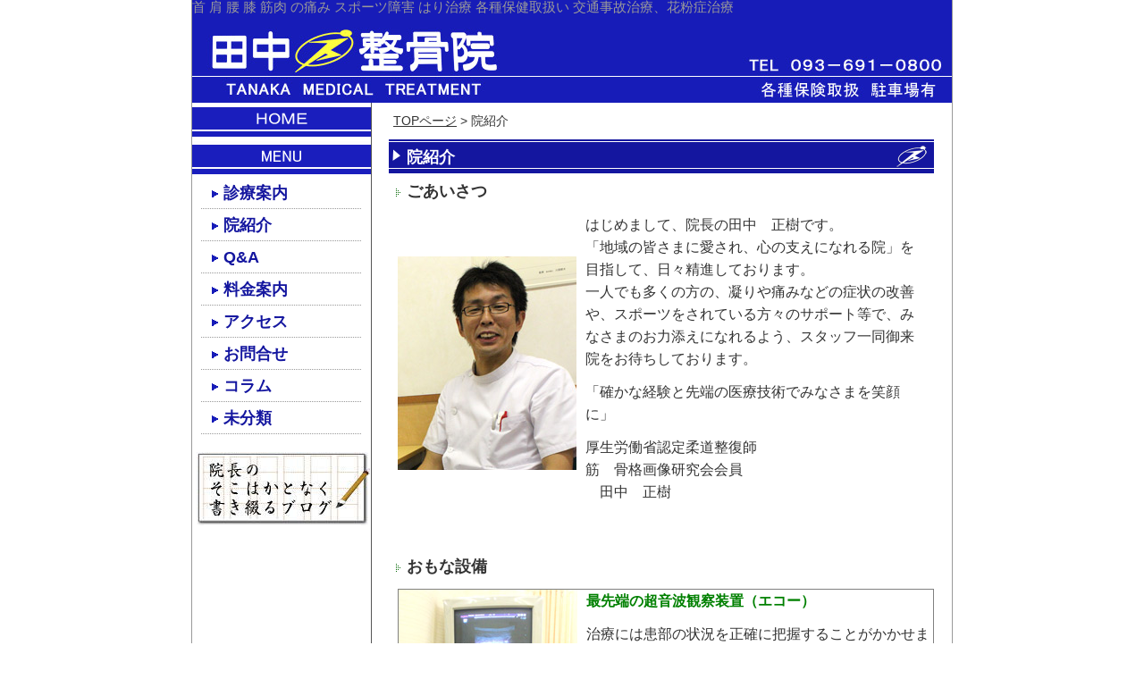

--- FILE ---
content_type: text/html; charset=UTF-8
request_url: https://tanaka-med.com/?cat=3
body_size: 18582
content:
<!DOCTYPE html PUBLIC "-//W3C//DTD XHTML 1.0 Transitional//EN" "http://www.w3.org/TR/xhtml1/DTD/xhtml1-transitional.dtd">
<html xmlns="http://www.w3.org/1999/xhtml">
<head>
<meta http-equiv="Content-Type" content="text/html; charset=UTF-8" />

<title>交通事故治療 筋肉痛　むち打ち スポーツ 花粉症 はり   院紹介-田中整骨院</title>

<meta name="keywords" content="北九州,八幡西区折尾,整骨院,交通事故治療,保険証利用,筋肉痛" />
<meta name="description" content="北九州市折尾学園大通にある保険治療可　整骨院です。花粉症のはり治療や交通事故によるむち打ち治療、スポーツ選手のサポート、肩、腰、膝、首のこりや痛みの治療、エコーにりよる筋肉の状態検査など、より高度で専門的な治療をおこなっています。"/>
<link rel="stylesheet" href="https://tanaka-med.com/wp-content/themes/kyouiku_a2_tw/style.css" type="text/css" media="screen" />
<link rel="alternate" type="application/rss+xml" title="田中整骨院 RSS Feed" href="https://tanaka-med.com/?feed=rss2" />
<link rel="pingback" href="https://tanaka-med.com/xmlrpc.php" />


<meta name='robots' content='max-image-preview:large' />
<link rel='dns-prefetch' href='//s.w.org' />
<link rel="alternate" type="application/rss+xml" title="田中整骨院 &raquo; 院紹介 カテゴリーのフィード" href="https://tanaka-med.com/?feed=rss2&#038;cat=3" />
		<script type="text/javascript">
			window._wpemojiSettings = {"baseUrl":"https:\/\/s.w.org\/images\/core\/emoji\/13.0.1\/72x72\/","ext":".png","svgUrl":"https:\/\/s.w.org\/images\/core\/emoji\/13.0.1\/svg\/","svgExt":".svg","source":{"concatemoji":"https:\/\/tanaka-med.com\/wp-includes\/js\/wp-emoji-release.min.js?ver=5.7.14"}};
			!function(e,a,t){var n,r,o,i=a.createElement("canvas"),p=i.getContext&&i.getContext("2d");function s(e,t){var a=String.fromCharCode;p.clearRect(0,0,i.width,i.height),p.fillText(a.apply(this,e),0,0);e=i.toDataURL();return p.clearRect(0,0,i.width,i.height),p.fillText(a.apply(this,t),0,0),e===i.toDataURL()}function c(e){var t=a.createElement("script");t.src=e,t.defer=t.type="text/javascript",a.getElementsByTagName("head")[0].appendChild(t)}for(o=Array("flag","emoji"),t.supports={everything:!0,everythingExceptFlag:!0},r=0;r<o.length;r++)t.supports[o[r]]=function(e){if(!p||!p.fillText)return!1;switch(p.textBaseline="top",p.font="600 32px Arial",e){case"flag":return s([127987,65039,8205,9895,65039],[127987,65039,8203,9895,65039])?!1:!s([55356,56826,55356,56819],[55356,56826,8203,55356,56819])&&!s([55356,57332,56128,56423,56128,56418,56128,56421,56128,56430,56128,56423,56128,56447],[55356,57332,8203,56128,56423,8203,56128,56418,8203,56128,56421,8203,56128,56430,8203,56128,56423,8203,56128,56447]);case"emoji":return!s([55357,56424,8205,55356,57212],[55357,56424,8203,55356,57212])}return!1}(o[r]),t.supports.everything=t.supports.everything&&t.supports[o[r]],"flag"!==o[r]&&(t.supports.everythingExceptFlag=t.supports.everythingExceptFlag&&t.supports[o[r]]);t.supports.everythingExceptFlag=t.supports.everythingExceptFlag&&!t.supports.flag,t.DOMReady=!1,t.readyCallback=function(){t.DOMReady=!0},t.supports.everything||(n=function(){t.readyCallback()},a.addEventListener?(a.addEventListener("DOMContentLoaded",n,!1),e.addEventListener("load",n,!1)):(e.attachEvent("onload",n),a.attachEvent("onreadystatechange",function(){"complete"===a.readyState&&t.readyCallback()})),(n=t.source||{}).concatemoji?c(n.concatemoji):n.wpemoji&&n.twemoji&&(c(n.twemoji),c(n.wpemoji)))}(window,document,window._wpemojiSettings);
		</script>
		<style type="text/css">
img.wp-smiley,
img.emoji {
	display: inline !important;
	border: none !important;
	box-shadow: none !important;
	height: 1em !important;
	width: 1em !important;
	margin: 0 .07em !important;
	vertical-align: -0.1em !important;
	background: none !important;
	padding: 0 !important;
}
</style>
	<link rel='stylesheet' id='pt-cv-public-style-css'  href='https://tanaka-med.com/wp-content/plugins/content-views-query-and-display-post-page/public/assets/css/cv.css?ver=2.4.0.1' type='text/css' media='all' />
<link rel='stylesheet' id='wp-block-library-css'  href='https://tanaka-med.com/wp-includes/css/dist/block-library/style.min.css?ver=5.7.14' type='text/css' media='all' />
<script type='text/javascript' src='https://tanaka-med.com/wp-includes/js/jquery/jquery.min.js?ver=3.5.1' id='jquery-core-js'></script>
<script type='text/javascript' src='https://tanaka-med.com/wp-includes/js/jquery/jquery-migrate.min.js?ver=3.3.2' id='jquery-migrate-js'></script>
<link rel="https://api.w.org/" href="https://tanaka-med.com/index.php?rest_route=/" /><link rel="alternate" type="application/json" href="https://tanaka-med.com/index.php?rest_route=/wp/v2/categories/3" /><link rel="EditURI" type="application/rsd+xml" title="RSD" href="https://tanaka-med.com/xmlrpc.php?rsd" />
<link rel="wlwmanifest" type="application/wlwmanifest+xml" href="https://tanaka-med.com/wp-includes/wlwmanifest.xml" /> 
<meta name="generator" content="WordPress 5.7.14" />

 <!-- AStickyPostOrderER (Version: 0.3.1) -->

</head>
<body data-rsssl=1 class="layout-tw">
<a name="top" id="top"></a>
<div id="container">
<div id="container-inner">

<div id="header">
<!-- ヘッダーイン看板ここから -->

    	<div id="header-description">
	首 肩 腰 膝 筋肉 の痛み スポーツ障害 はり治療 各種保健取扱い 交通事故治療、花粉症治療    	</div>
    
<a href="https://tanaka-med.com/">
<img src="https://tanaka-med.com/img/toptitle01.jpg" border="0">
</a>
<!-- ヘッダーイン看板ここまで -->

<!-- ヘッダーインここから -->
<!--
<div id="header-inner">

		<div id="header-description">
	首 肩 腰 膝 筋肉 の痛み スポーツ障害 はり治療 各種保健取扱い 交通事故治療、花粉症治療    	</div>
    
	<div id="header-contents">
		<div class="left">
				<div id="header-name"><a href="https://tanaka-med.com/">田中整骨院</a></div>
			</div>
	<div class="right">
		<div class="sub-contents"> <a href="mailto:お客様のアドレス">お問合せ</a> |<a href="">サイトマップ</a></div>
		<div class="header-search">
		<div class="search-content">
   <form method="get" id="searchform" action="https://tanaka-med.com/">
      <label for="search_header" accesskey="4" class="header-name">サイト内検索</label>
      <input type="text" value="" name="s" id="search_header" class="t" />
      <input type="submit" class="submit" value="検索" />
   </form>
</div>
		</div>
	</div>
	<div class="clear"></div>
	</div>

</div>
-->
<!-- ヘッダーインここまで -->
</div>

<div id="content">
<div id="content-inner">

<div id="alpha">
<div id="alpha-inner">

	<div class="navi">
	<a href="https://tanaka-med.com/">TOPページ</a> &gt; 
	院紹介	</div>
	
	<h1 id="page-title" class="archive-title">	院紹介	</h1>
	


<rdf:RDF xmlns:rdf="http://www.w3.org/1999/02/22-rdf-syntax-ns#"
			xmlns:dc="http://purl.org/dc/elements/1.1/"
			xmlns:trackback="http://madskills.com/public/xml/rss/module/trackback/">
		<rdf:Description rdf:about="https://tanaka-med.com/?p=10"
    dc:identifier="https://tanaka-med.com/?p=10"
    dc:title="ごあいさつ"
    trackback:ping="https://tanaka-med.com/wp-trackback.php?p=10" />
</rdf:RDF>
<div id="entry-10" class="entry-asset asset hentry">

    <div class="asset-header">
    <h2 class="asset-name entry-title"><a href="https://tanaka-med.com/?p=10">ごあいさつ</a></h2>
    </div>
    <div class="asset-content entry-content">
        <div class="asset-body">
             <table border="0">
<tr>
<td><img src="https://tanaka-med.com/img/tanaka.jpg">
</td>
<td style="padding-left:10px;verticalalign:top;">はじめまして、院長の田中　正樹です。<br />
「地域の皆さまに愛され、心の支えになれる院」を目指して、日々精進しております。<br />
一人でも多くの方の、凝りや痛みなどの症状の改善や、スポーツをされている方々のサポート等で、みなさまのお力添えになれるよう、スタッフ一同御来院をお待ちしております。</p>
<p>「確かな経験と先端の医療技術でみなさまを笑顔に」</p>
<p>厚生労働省認定柔道整復師<br />
筋　骨格画像研究会会員<br />
　田中　正樹
</td>
</tr>
</table>
        </div>
		<div class="clear"></div>
    
		<div class="asset-meta">
			<!-- | --> <a class="permalink" rel="bookmark" href="https://tanaka-med.com/?p=10">
<!-- 詳細ページ --></a>
<!--
 | <a href="https://tanaka-med.com/?p=10#respond">コメントはまだありません</a>-->
					</div>
	</div>
		
</div>


<rdf:RDF xmlns:rdf="http://www.w3.org/1999/02/22-rdf-syntax-ns#"
			xmlns:dc="http://purl.org/dc/elements/1.1/"
			xmlns:trackback="http://madskills.com/public/xml/rss/module/trackback/">
		<rdf:Description rdf:about="https://tanaka-med.com/?p=73"
    dc:identifier="https://tanaka-med.com/?p=73"
    dc:title="おもな設備"
    trackback:ping="https://tanaka-med.com/wp-trackback.php?p=73" />
</rdf:RDF>
<div id="entry-73" class="entry-asset asset hentry">

    <div class="asset-header">
    <h2 class="asset-name entry-title"><a href="https://tanaka-med.com/?p=73">おもな設備</a></h2>
    </div>
    <div class="asset-content entry-content">
        <div class="asset-body">
             <table width="600" style="border: 1px solid  gray ;">
<tr>
<td valign="top" align="left"><img src="https://tanaka-med.com/img/ecoh.jpg" border="0"></td>
<td valign="top" align="left" style="padding-left : 10px;"><b><font color="#008000">最先端の超音波観察装置（エコー）</font></b></p>
<p>    治療には患部の状況を正確に把握することがかかせません。当院には、一般的な整骨院では、設置されていないエコー装置があります。エコーによる科学的な診察で、筋肉や靭帯・腱・皮下組織・関節など状態をより正確に捉えることが可能です。</p>
<table border="0">
<tr>
<td width="70" valign="top" align="left" bgcolor="#c4ffff"><b>&nbsp;「納得」</b></td>
<td valign="top" align="left" bgcolor="#c4ffff">患者さん自身の目で患部の状況を確認できます。</td>
</tr>
<tr>
<td valign="top" align="left" bgcolor="#cae4ff"><b>&nbsp;「的確」</b></td>
<td valign="top" align="left" bgcolor="#cae4ff">&nbsp;レントゲンでは写らない、靭帯・筋肉・腱・皮下組織・関節内の水（関節液）まで観察できます。</td>
</tr>
<tr>
<td valign="top" align="left" bgcolor="#ffcece"><b>&nbsp;「安心」</b></td>
<td valign="top" align="left" bgcolor="#ffcece">&nbsp;毎日検査しても身体に負担はありません。</td>
</tr>
</table>
<p>
    </td>
</tr>
</table>
<p></p>
<table width="600" style="border: 1px solid  gray ;">
<tr>
<td valign="top" align="left"><img src="https://tanaka-med.com/img/denki.jpg" border="0"></td>
<td valign="top" align="left" style="padding-left : 10px;"><b><font color="#008000">低周波治療器</font></b></p>
<p>    痛みの緩和や血行を良くしたり、筋肉を柔らげることを目的とした治療器です。<br />
    多くの臨床経験の中で培われ洗練された「１/f」リズムで、心地よいリラクゼーション効果が得られる低周波治療器です。従来のような鋭い痛みのする電気刺激ではありません。電気治療は苦手という方もこれならば大丈夫との声を多く頂いております。</p>
</td>
</tr>
</table>
<p></p>
<table width="600" style="border: 1px solid  gray ;">
<tr>
<td valign="top" align="left"><img src="https://tanaka-med.com/img/waterbed.jpg" border="0"></td>
<td valign="top" align="left" style="padding-left : 10px;"><b><font color="#008000">ウォーターベッド</font></b></p>
<p>ハイドロプレッシャーによるマッサージ治療器アクアコンフォートスフィアでは、水を噴射して作り出されるチカラをそのままに体感できるため、他ではない刺激感を得られます。アクアコンフォートスフィアが作り出す自然で力強い刺激は、生体の親和性に優れ、細胞の活性化を促し、カラダの調子や状態をバランスの取れた状態に保とうとする働きを高めます。</p>
</td>
</tr>
</table>
<p></p>
<table width="600" style="border: 1px solid  gray ;">
<tr>
<td valign="top" align="left"><img src="https://tanaka-med.com/img/asiyu.jpg" border="0"></td>
<td valign="top" align="left" style="padding-left : 10px;"><b><font color="#008000">超音波治療浴装置</font></b></p>
<p>一般的な足湯の効果に、超音波の振動エネルギーを加えた、物理療法機器です。<br />
    体を温め血行をよくすることができるので、治療の効果を高めることができます。<br />
    超音波工学、流体力学、リハビリテーション医学に基づく物理療法機器で、主に股関節系リハビリにも効果を発揮します。
    </td>
</tr>
</table>
        </div>
		<div class="clear"></div>
    
		<div class="asset-meta">
			<!-- | --> <a class="permalink" rel="bookmark" href="https://tanaka-med.com/?p=73">
<!-- 詳細ページ --></a>
<!--
-->
					</div>
	</div>
		
</div>



<div id="gotop">
<a href="#top">このページのトップへ</a>
</div>

</div>
</div>

<div id="beta">

<div id="beta-inner" style="margin-top:10px;">

<span>
<a href="https://tanaka-med.com">
<img src="https://tanaka-med.com/img/homebt01.gif" 
onmouseover="this.src='https://tanaka-med.com/img/homebt01_over.gif';" onmouseout="this.src='https://tanaka-med.com/img/homebt01.gif'"></a>
</span> 

		<div class="widget-main-menu">
	<div class="menu-content">
		<ul class="menu-list">
			<li class="cat-item cat-item-4"><a href="https://tanaka-med.com/?cat=4" title="診療時間・診療科目のご案内">診療案内</a>
</li>
	<li class="cat-item cat-item-3 current-cat"><a aria-current="page" href="https://tanaka-med.com/?cat=3" title="院長挨拶・おもな設備の紹介">院紹介</a>
</li>
	<li class="cat-item cat-item-7"><a href="https://tanaka-med.com/?cat=7" title="よくある質問と答え">Q&amp;A</a>
</li>
	<li class="cat-item cat-item-8"><a href="https://tanaka-med.com/?cat=8" title="各種保険の取扱いが可能です">料金案内</a>
</li>
	<li class="cat-item cat-item-5"><a href="https://tanaka-med.com/?cat=5" title="所在地、地図">アクセス</a>
</li>
	<li class="cat-item cat-item-6"><a href="https://tanaka-med.com/?cat=6" title="ご予約、お問合せ">お問合せ</a>
</li>
	<li class="cat-item cat-item-13"><a href="https://tanaka-med.com/?cat=13" title="院長からのメッセージ">コラム</a>
</li>
	<li class="cat-item cat-item-1"><a href="https://tanaka-med.com/?cat=1">未分類</a>
</li>
		</ul>
	</div>
	</div>

</div>
<!--院長ブログ -->
<a href="http://tanakamed.blog.fc2.com/" target="_blank"><img src="https://tanaka-med.com/img/blog.jpg" style="margin-left:5px;"></a>
<!--院長ブログend -->
</div>
</div>
	</div>
	</div>

	<div id="footer">
	<div id="footer-inner">
	<div class="footer-menu">
        <div class="footer-menu-content">       	
			<ul>
            	<li class="cat-item cat-item-4"><a href="https://tanaka-med.com/?cat=4" title="診療時間・診療科目のご案内">診療案内</a>
</li>
	<li class="cat-item cat-item-3 current-cat"><a aria-current="page" href="https://tanaka-med.com/?cat=3" title="院長挨拶・おもな設備の紹介">院紹介</a>
</li>
	<li class="cat-item cat-item-7"><a href="https://tanaka-med.com/?cat=7" title="よくある質問と答え">Q&amp;A</a>
</li>
	<li class="cat-item cat-item-8"><a href="https://tanaka-med.com/?cat=8" title="各種保険の取扱いが可能です">料金案内</a>
</li>
	<li class="cat-item cat-item-5"><a href="https://tanaka-med.com/?cat=5" title="所在地、地図">アクセス</a>
</li>
	<li class="cat-item cat-item-6"><a href="https://tanaka-med.com/?cat=6" title="ご予約、お問合せ">お問合せ</a>
</li>
	<li class="cat-item cat-item-13"><a href="https://tanaka-med.com/?cat=13" title="院長からのメッセージ">コラム</a>
</li>
	<li class="cat-item cat-item-1"><a href="https://tanaka-med.com/?cat=1">未分類</a>
</li>
			</ul>
		</div>
     </div>
            		
	<div class="copyright">
		<center><div class="copyright-content">Copyright(c) Ttanaka Medical Treatment All Rights Reserved.</div></center>
	</div>


	</div>
	</div>

</div>
</div>
<script type='text/javascript' id='pt-cv-content-views-script-js-extra'>
/* <![CDATA[ */
var PT_CV_PUBLIC = {"_prefix":"pt-cv-","page_to_show":"5","_nonce":"52067764bf","is_admin":"","is_mobile":"","ajaxurl":"https:\/\/tanaka-med.com\/wp-admin\/admin-ajax.php","lang":"","loading_image_src":"data:image\/gif;base64,R0lGODlhDwAPALMPAMrKygwMDJOTkz09PZWVla+vr3p6euTk5M7OzuXl5TMzMwAAAJmZmWZmZszMzP\/\/\/yH\/[base64]\/wyVlamTi3nSdgwFNdhEJgTJoNyoB9ISYoQmdjiZPcj7EYCAeCF1gEDo4Dz2eIAAAh+QQFCgAPACwCAAAADQANAAAEM\/DJBxiYeLKdX3IJZT1FU0iIg2RNKx3OkZVnZ98ToRD4MyiDnkAh6BkNC0MvsAj0kMpHBAAh+QQFCgAPACwGAAAACQAPAAAEMDC59KpFDll73HkAA2wVY5KgiK5b0RRoI6MuzG6EQqCDMlSGheEhUAgqgUUAFRySIgAh+QQFCgAPACwCAAIADQANAAAEM\/DJKZNLND\/[base64]"};
var PT_CV_PAGINATION = {"first":"\u00ab","prev":"\u2039","next":"\u203a","last":"\u00bb","goto_first":"Go to first page","goto_prev":"Go to previous page","goto_next":"Go to next page","goto_last":"Go to last page","current_page":"Current page is","goto_page":"Go to page"};
/* ]]> */
</script>
<script type='text/javascript' src='https://tanaka-med.com/wp-content/plugins/content-views-query-and-display-post-page/public/assets/js/cv.js?ver=2.4.0.1' id='pt-cv-content-views-script-js'></script>
<script type='text/javascript' src='https://tanaka-med.com/wp-includes/js/wp-embed.min.js?ver=5.7.14' id='wp-embed-js'></script>
</body>
</html>


--- FILE ---
content_type: text/css
request_url: https://tanaka-med.com/wp-content/themes/kyouiku_a2_tw/style.css
body_size: 23767
content:
@charset "utf-8";

/*
Theme Name: デザインA2 2列左メニュー
*/

/* Reset ------------------------------------------------------------------ */
:link,:visited {
    text-decoration: none;
}

html,body,div,
ul,ol,li,dl,dt,dd,
form,fieldset,input,textarea,
h1,h2,h3,h4,h5,h6,pre,code,p,blockquote,hr,
th,td {
    margin: 0;
    padding: 0;
}

h1,h2,h3,h4,h5,h6 {
    font-size: 105%;
    font-weight: normal;
    font-family: Arial, Meiryo, sans-serif;

}

table {
    border-spacing: 0;
}

fieldset,img,abbr,acronym {
    border: 0;
}

ol,ul {
    list-style: none;
}

caption,th {
    text-align: left;
}

q:before,q:after {
    content: '';
}

a {
    text-decoration: underline;
    outline: none;
}

hr {
    border: 0;
    height: 1px;
    background-color: #333;
    color: #333;
}

a img,:link img,:visited img {
    border: none;
}

address {
    font-style: normal;
    display: inline;
}

/* Utilities ----------------------------------------------------------------- */
#content-inner:after {
    content: " ";
    display: block;
    visibility: hidden;
    clear: both;
    height: 0.1px;
    font-size: 0.1em;
    line-height: 0;
}

#content-inner {
	display: inline-block;
}

/* no ie mac \*/
* html #content-inner { height: 1%; }
#content-inner { display: block; }

/* Content ---------------------------------------------------------------- */
a:link, a:visited {
    text-decoration: underline;
}

p, pre, blockquote, fieldset, ul, ol, dl {
    margin-bottom: .75em;
}

ol { list-style: decimal outside; }
ul { list-style: disc outside; }

/* Assets */
.asset-body,
.asset-more,
.more-link,
.asset-excerpt,
.comment-content,
.comment-footer,
.comments-open-content,
.comments-open-footer,
.trackbacks-info,
.trackback-content,
.archive-content {
    clear: both;
}

.asset,
.comments,
.trackbacks,
.archive {
    overflow: hidden;
    width: 100%;
}

.asset,
.asset-content,
.comments,
.trackbacks,
.archive {
    position: static;
    clear: both;
}

.asset,
.comments,
.comments-content,
.trackbacks,
.archive,
.search-form {
    margin-bottom: 1.5em;
}

.asset-header,
.asset-content,
.asset-body,
.comments-header,
.comment-content,
.comment-footer,
.comments-open-header,
.comments-open-content,
#comments-open-footer,
#comment-form-external-auth,
#comment-form-name,
#comment-form-email,
#comment-form-url,
#comments-open-text,
.trackbacks-header,
.trackbacks-info,
.archive-content,
.search-form-header,
.search-results-header {
    margin-bottom: .75em;
}

.asset-name {
    margin-bottom: .25em;
}

.asset-meta {
    font-size: 11px;
    margin-top: .25em;
    padding-top: 2px;
    padding-bottom: .3em;
    font-weight: normal;
    clear:both;
    border: 0;
}

.entry-tags-header,
.entry-categories-header {
    margin-bottom: 0;
    margin-right: .25em;
    display: inline;
    font-weight: bold;
}

.entry-tags-list,
.entry-categories-list {
    display: inline;
    list-style: none;
    margin-left: 0;
    padding-left: 0;
}

.entry-tags-list .entry-tag,
.entry-categories-list .entry-category {
    display: inline;
}

.alignleft {
    float: left;
    margin: 0 20px 20px 0;
}

.aligncenter {
    display: block;
    margin: 0 auto 20px;
    text-align: center;
}

.alignright {
    float: right;
    margin: 0 0 20px 20px;
}

/* Feedback */
.comments-open label {
    display: block;
}

#comment-author, #comment-email, #comment-url, #comment-text {
    width: 80%;
}

#comment-submit {
    font-weight: bold;
}

.comment,
.trackback {
    margin-bottom: .5em;
    border-bottom: 1px solid #ccc;
    padding-bottom: .5em;
}

.comment-content {
    clear: none;
    line-height: 1.5;
    margin-bottom: 1em;
}

.comment-content p {
    margin-bottom: .5em;
}

/* Widgets */
.widget {
    position: relative;
    overflow: hidden;
    width: 100%;
}

.widget-content {
    position: relative;
	margin:0;
	padding:0;
}

.widget ul {
    margin: 0;
    padding: 0;
    list-style: none;
}

.widget ul ul {
    margin-left: 15px;
}

.widget li {
    margin-top: 5px;
    margin-bottom: 5px;
}

.widget-recent-assets .widget-content .widget-list {
    overflow: auto;
    margin-right: 0;
}

.widget-search ul {
    margin-left: 0;
    list-style: none;
}

.widget-search li {
    margin: 5px 0;
}

/* Layout ----------------------------------------------------------------- */
#container-inner {
    min-height: 100%;
    margin: 0 auto;
    text-align: left;
}

#header, #content, #alpha, #beta, #footer {
    position: relative;
}

#alpha, #beta {
    display: inline;
    float: left;
}

#header-inner, #content-inner, #footer-inner,
#alpha-inner, #beta-inner {
    position: static;
}

#header-inner, #content-inner, #footer-inner {
    padding-top: 20px;
    padding-bottom: 20px;
}

#header-inner, #footer-inner,
#alpha-inner, #beta-inner {
    overflow: hidden;
	padding: 0;
}

#content-inner {
	padding-top: 10px;
}

/* ---------------------------------------------------------------------
ページ全体
--------------------------------------------------------------------- */
body {
	text-align:center;
	background:#fff;
	color:#333;
	line-height: 1.2;
	font-style: 13px;
	font-weight: normal;
	font-size:100%;
font-family: Arial, Meiryo, sans-serif;


/*	font-family:"ヒラギノ角ゴPro W3", "Hiragino Kaku Gothic Pro", Osaka, "メイリオ", Meiryo, "ＭＳ Ｐゴシック", sans-serif;*/
}

/* リンクカラー */
a {
	color: #333333;
}

a:hover {
	color: #14169F;
}

.clear {
	clear:both;
}

/* ---　ページトップ　--- */
#gotop {
	clear:both;
	width:100%;
	font-size:85% !important;
	font-size:80%;
	margin:0;
}

#gotop a {
	background: url('images/pagetop01.gif') no-repeat;
	display: block;
	height: 20px;
	width: 100px;
	text-indent: -9999px;
	float: right;
	overflow: hidden;
}

/* -----　パンくず　----- */
.navi {
	margin:5px 5px 10px;
	text-align:left;
	font-size:85% !important;
	font-size:80%;
}

/* ---------------------------------------------------------------------
container
--------------------------------------------------------------------- */
#container {
	line-height:1.6;
	font-size:100%;
	width:850px;
	margin:0 auto;
	text-align:left;
	border-left:1px solid #999;
	border-right:1px solid #999;
	background: url('images/body_bg-tw.gif') 0 repeat-y;
}

#container-inner {
	position: relative;
	width:850px;
}

/* ---------------------------------------------------------------------
レイアウト
--------------------------------------------------------------------- */
.layout-tw #alpha {
	float: right;
	width: 650px;
	left: 0;
	overflow: hidden;
}

.layout-tw #beta {
	float:left;
	left: 0;
	width: 200px;
	overflow: hidden;
}

#alpha-inner {
	margin:0;
	padding:10px 20px 0;
}

#beta-inner {
	margin:0;
	padding:0;
}

/* ---------------------------------------------------------------------
ヘッダー
--------------------------------------------------------------------- */
#header {
	width:100%;
	background:##14169F url('http://tanaka-med.com/img/toptitle01.jpg') no-repeat left bottom;
	height:100px;
}

#header-inner {
	width:100%;
	background:#fff;
}

#header-contents {
	width:100%;
	border-bottom:1px solid #039;
}

#header-contents .left {
	width:60%;
	float:left;
}

#header-contents .right {
	width:40%;
	float:right;
	text-align:right;
	padding:8px 0 5px 0;
}

#header-description {
	font-size:95% !important;
	font-size:90%;
	line-height: 15px;
	color: #999;
	width:100%;
	padding: 0;
	background:#171CB8;
	visibility: visible;
}

/* -- サイト名 -- */
#header-name {
	margin:10px;
	line-height: 1.5;
	color: #333;
	font-size:24px !important;
	font-size:24px;
	font-weight:bold;
	line-height: 1.5;
	visibility:hidden;
}

#header-name a {
	text-decoration: none;
	color:#000000;
	visibility:hidden;
}

#header-name a:hover {
	text-decoration: underline;
	color:#333333;
	visibility:hidden;
}

/* -- サイトマップ・お問合せリンク -- */
#header .sub-contents {
	padding:0 15px 5px 0;
	font-size:85% !important;
	font-size:80%;
	text-align:right;
	visibility:hidden;
}

#header .sub-contents a:link,
#header .sub-contents a:visited,
#header .sub-contents a:hover,
#header .sub-contents a:active {
	padding:0 5px 0 5px;
	text-decoration:none;
}

#header .search-content form {
	padding:0;
	margin:0;
	text-align: right;
	visibility:hidden;
}

/* -- 検索フォーム -- */
#header .header-search {
	font-size:85% !important;
	font-size:80%;
	visibility:hidden;
}

#header .search-content {
	padding:0 15px 5px 0;	visibility:hidden;
}

#header .search-content label {
	display:inline;
	visibility:hidden;
}

#header .header-search .box {
	width:120px;
	visibility:hidden;
}

#header .header-search .submit {
	background-color: #F4F4F4;
	color:#333333;
	border:1px solid #C9C9C9;
	padding:0 2px;
	height:22px;
	visibility:hidden;
}

/* ---------------------------------------------------------------------
Content
--------------------------------------------------------------------- */
#content {
	_height:1px;
}

/* ---------------------------------------------------------------------
フッター
--------------------------------------------------------------------- */
#footer {
	width:100%;
	clear:both;
	margin-top: 20px;
	background:#14169F;
	color:#ccc;
	padding-bottom:10px;
}

/* -- フッターメニュー -- */
.footer-menu {
	background:#fff;
	text-align:center;
	width:100%;
}

.footer-menu ul {
	padding:2px 10px;
}

.footer-menu li {
	display: inline;
	padding: 0 5px 0 12px;
	border-right: 1px solid #333;
}

/* -- コピーライト -- */
.copyright {
	color: #fff;
	width:100%;
	text-align: right;
}

.copyright .copyright-content {
	padding:10px 15px 0;
	font-size: 85% !important;
	font-size: 80%;
}

.designed {
	text-align:right;
	padding:0px 15px 0;
	font-size: 85% !important;
	font-size: 80%;
}

.designed a {
	color:#ccc;
}

.designed a:hover {
	color:#ccc;
	text-decoration:none;
}

/* ---------------------------------------------------------------------
投稿記事
--------------------------------------------------------------------- */
.archive-title {
	_height:1px;
	padding:6px 10px 4px 20px;
	background: #14169F url('images/heading3.gif') no-repeat left top;
	font-size:110% !important;
	font-size:105%;
	font-weight:bold;
	color:#FFF;
}

.archive-title em {
	font-style:normal;
}

.entry-asset {
	margin:10px 0 20px;
}

.asset-header {
	padding:0;
}

.asset-name {
	background: url('images/arrow04.gif') no-repeat 8px center;
	padding:0 0 2px 20px;
	color:#333;
	font-weight:bold;
	line-height:1.2;
	_height:1px;
	font-size:110% !important;
	font-size:110%;
}

.asset-name a:link,
.asset-name a:hover,
.asset-name a:visited,
.asset-name a:active {
	text-decoration: none;
}

.page-asset .asset-name {
	_height:1px;
	padding:6px 10px 4px 20px;
	background: #5c9e3d url('images/heading3.gif') no-repeat left top;
	font-size:110% !important;
	font-size:110%;
	font-weight:bold;
	color:#FFF;
}

.asset-body {
	margin:10px;
}

.asset-more {
	margin:0 10px 10px;
}

.more-link {
	clear:both;
	display: block;
	margin:5px 0;
	background: url('images/arrow03.gif') no-repeat 0 10px;
	padding:4px 0 4px 10px;
	_height:1px;
}

.asset-meta {
	text-align:right;
	margin-top:10px;
	font-size:100%;
}

/* ---------------------------------------------------------------------
コメント&トラックバック
--------------------------------------------------------------------- */
#trackbacks {
	margin:10px 0;
}

#trackbacks .trackbacks-header {
	_height:1px;
	padding:6px 10px 4px 20px;
	background: #14169F url('images/heading3.gif') no-repeat left top;
	font-size:130% !important;
	font-size:125%;
	font-weight:bold;
	color:#FFF;
}

.trackbacks-info {
	padding:10px;
}

#comments {
	margin:10px 0 0;
}

#comments .comments-header {
	_height:1px;
	padding:6px 10px 4px 20px;
	background: #14169F url('images/heading3.gif') no-repeat left top;
	font-size:130% !important;
	font-size:125%;
	font-weight:bold;
	color:#FFF;
}

#comments .comments-content {
	padding:0 10px;
}

.comment {
	margin:10px;
}

.comment .inner {
	padding:5px 10px;
	border:1px solid #999;
	background:#eee;
	_height:1px;
}

.comment .comment-header {
	padding:0 5px;
	margin:0 0 5px;
}

.comment .comment-content {
	padding:0 5px;
}

.comments-open {
	margin-top: 20px;
}

.comments-open-header {
	_height:1px;
	padding:6px 10px 4px 20px;
	background: #14169F url('images/heading3.gif') no-repeat left top;
	font-size:130% !important;
	font-size:125%;
	font-weight:bold;
	color:#FFF;
}

.comments-open-content {
	padding:10px;
}

#comment-submit {
	background-color: #F4F4F4;
	color:#333333;
	border:1px solid #C9C9C9;
	padding:0 2px;
	height:22px;
}

.comment-footer {
	text-align:right;
	margin:0;
	padding:5px;
	border-top: 1px dotted #999;
	font-size:95% !important;
	font-size:90%;
}

/* ---------------------------------------------------------------------
サイトマップ
--------------------------------------------------------------------- */
.archive-content {
	padding:10px;
	line-height:1.3;
}

.archive-content .archive-list {
	margin-bottom:3em;
}

.archive-content ul,
.archive-content ol {
	list-style:none;
}

.archive li a {
	display:block;
	margin-bottom:0.25em;
	background: #fff url('images/arrow_sitemap01.gif') no-repeat 0 5px;
	padding:3px 0 3px 20px;
	text-decoration:none;
	color:#494949;
}

.archive li a:hover {
	color:#848484;
}

/*サブカテゴリ*/
.archive li li {
	margin:0 0 0 20px;
}

.archive li li a {
	background: url('images/arrow_sitemap02.gif') no-repeat 0 7px;
	padding:3px 0 3px 12px;
}

/* ---------------------------------------------------------------------
検索結果ページ
--------------------------------------------------------------------- */
.search-not-found {
	margin:10px;
}

.search-form-header {
	_height:1px;
	padding:6px 10px 4px 20px;
	background: #14169F url('images/heading3.gif') no-repeat left top;
	font-size:130% !important;
	font-size:125%;
	font-weight:bold;
	color:#FFF;
}

.search-form-content {
	background:#eee;
	padding:10px;
	border:1px solid #666;
}

.search-results-header {
	margin:20px 0 5px;
	font-size:115% !important;
	font-size:110%;
	font-weight:bold;
	color:#000;
}

.search-form-content .box {
	width:200px;
}

.search-form-content .submit{
	font-size:95% !important;
	font-size:90%;
	background-color: #F4F4F4;
	color:#333333;
	border:1px solid #C9C9C9;
	padding:0 2px;
}

/* ---------------------------------------------------------------------
Widget：[メイン]ウェルカムメッセージ
--------------------------------------------------------------------- */
#welcome_message {
	margin-bottom:20px;
}

#welcome_message h3.title {
	_height:1px;
	padding:6px 10px 4px 20px;
	background: #14169F url('images/heading3.gif') no-repeat left top;
	font-size:130% !important;
	font-size:125%;
	font-weight:bold;
	color:#FFF;
	margin: 0;
}

#welcome_message .content {
	margin:0;
	padding:10px;
}

/* ---------------------------------------------------------------------
Widget：[メイン]新着記事一覧
--------------------------------------------------------------------- */
#top-news {
	margin-bottom:20px;
	padding:0 0 10px;
}

#top-news h3 {
	margin: 0;
	_height:1px;
	padding:6px 10px 4px 20px;
	background: #14169F url('images/heading3.gif') no-repeat left top;
	font-size:130% !important;
	font-size:125%;
	font-weight:bold;
	color:#FFF;
}

#top-news .news {
	padding:4px 10px 2px;
}

#top-news .day {
	float: left;
	width: 70px;
	color: #000;
	font-size:115% !important;
	font-size:110%;
	background: url('images/arrow03.gif') no-repeat 0 center;
	padding-left: 15px;
}

#top-news .title {
	float: right;
	padding-left:5px;
	width: 450px;
}

/* ---------------------------------------------------------------------
Widget：[メイン]トップ表示記事
--------------------------------------------------------------------- */
.top-entry-content {
	margin-bottom:20px;
}

.top-entry-content h3.title {
	margin: 0;
	_height:1px;
	padding:6px 10px 4px 20px;
	background: #14169F url('images/heading3.gif') no-repeat left top;
	font-size:110% !important;
	font-size:110%;
	font-weight:bold;
	color:#FFF;
}

.top-entry-content .content {
	margin:0;
	padding:10px;
}

/* ---------------------------------------------------------------------
Widget：[メイン]カテゴリー表示記事
--------------------------------------------------------------------- */
#top-category {
	margin-bottom:20px;
}

#top-category h3.title {
	margin: 0;
	_height:1px;
	padding:6px 10px 4px 20px;
	background: #14169F url('images/heading3.gif') no-repeat left top;
	font-size:110% !important;
	font-size:125%;
	font-weight:bold;
	color:#FFF;
}

.top-category-content {
	margin:0;
	padding:20px 0;
	background: url('images/border_dot.gif') repeat-x left bottom;
}

.top-category-content h4.name {
	margin:0;
	background: url('images/arrow04.gif') no-repeat 8px center;
	padding:0 0 2px 20px;
	color:#333;
	font-weight:bold;
	line-height:1.2;
	_height:1px;
	font-size:115% !important;
	font-size:110%;
}

#top-category h4.name a {
	text-decoration:none;
}

#top-category .content {
	margin:0;
	padding:2px 10px 0;
}

/* ---------------------------------------------------------------------
Widget：[サイド]共通
--------------------------------------------------------------------- */
#beta .widget {
	width:180px;
	margin:5px 0 15px 10px;
	padding-bottom:10px;
}

#beta .widget-header {
	font-size: 115% !important;
	font-size: 110%;
	border-bottom:1px solid #7A775A;
	background:#14169F url('images/arrow02.gif') no-repeat 10px center;
	width:150px;
	padding:0 5px 0 25px;
	color:#FFF;
	margin:0 0 5px;
}

#beta .widget select {
	width:155px;
	margin:10px;
}

#beta .widget ul {
	width:170px;
	margin: 0;
	padding: 0 0 0 5px;
	list-style: none;
}

#beta .widget ul ul {
	padding:0;
	margin:0;
}

#beta .widget li {
	margin:0;
	padding:0 0 0 10px;
	background: url('images/arrow03.gif') no-repeat 0 center;
}

/* ---------------------------------------------------------------------
Widget：[サイド]メインメニュー
--------------------------------------------------------------------- */
.widget-main-menu {
	width:200px;
	margin:5px 0 20px 0;
	background: url('images/bg_menu.gif') no-repeat;
	padding: 40px 0 0;
}

.widget-main-menu ul {
	margin: 0;
	padding: 0;
	list-style:none;
}

.widget-main-menu .menu-content {
	font-size:110% !important;
	font-size:110%;
	width:190px;
	font-weight: bold;
	margin: 0 0 0 10px;
}

.widget-main-menu li {
	background: url('images/border_dot.gif') repeat-x left bottom;
	width: 180px;
}

.widget-main-menu li a:link,
.widget-main-menu li a:visited {
	text-decoration:none;
	display:block;
	width:155px;
	padding:4px 0 4px 25px;
	background:url('images/arrow01.gif') no-repeat 10px center;
	color: #14169F;
}

.widget-main-menu li a:hover,
.widget-main-menu li a:active {
	text-decoration:underline;
	display:block;
	width:155px;
	padding:4px 0 4px 25px;
	background:url('images/arrow01.gif') no-repeat 10px center;
	color: #996600;
}

.widget-main-menu li li {
	background: url('images/border_dot.gif') repeat-x left top;
}

.widget-main-menu li li a:link,
.widget-main-menu li li a:visited {
	text-decoration:none;
	display:block;
	width:135px;
	padding:4px 0 4px 45px;
	background:url('images/arrow01.gif') no-repeat 30px center;
	color: #14169F;
}

.widget-main-menu li li a:hover,
.widget-main-menu li li a:active {
	text-decoration:none;
	display:block;
	width:135px;
	padding:4px 0 4px 45px;
	background:url('images/arrow01.gif') no-repeat 30px center;
	color: #996600;
}

/* ---------------------------------------------------------------------
Widget：[サイド]検索フォーム
--------------------------------------------------------------------- */
.widget_search {
	width:180px;
	margin:5px 0 15px 10px;
}

.widget_search .widget-header {
	font-size: 115% !important;
	font-size: 110%;
	border-bottom:1px solid #7A775A;
	background:#003399 url('images/arrow02.gif') no-repeat 10px center;
	width:150px;
	padding:0 5px 0 25px;
	color:#FFF;
}

.widget_search .widget-content {
	width:170px;
	padding:5px;
	font-size:90% !important;
	font-size:85%;
}

.widget_search .box {
	width:165px;
}

.widget_search .submit {
	color:#333333;
	border:1px solid #C9C9C9;
	background-color: #F4F4F4;
	padding:2px;
	height:1.7em;
	display: block;
	margin: 3px 0 0;
}

/* ---------------------------------------------------------------------
Widget：[サイド]当サイトのRSSを購読
--------------------------------------------------------------------- */
.rss {
	width:168px;
	margin:0 0 15px 10px;
}

.rss-content {
	background: url('images/rss.gif') 0 center no-repeat;
	padding-left:18px;
}

/* ---------------------------------------------------------------------
Widget：[サイド]rssフィード
--------------------------------------------------------------------- */
.widget-header a.rsswidget {
	text-decoration:underline;
}

.widget-header a.rsswidget:hover {
	text-decoration:none;
}

/* ---------------------------------------------------------------------
Widget：[サイド]会社概要
--------------------------------------------------------------------- */
.widget-company {
	font-size:90% !important;
	font-size:85%;
	width:158px;
	background: #EFEFEF;
	margin: 5px 0 15px 10px;
	padding: 5px 10px;
	border: 1px solid #999;
}

.widget-company .widget-content {
	overflow: hidden;
	width: 100%;
}

/* ---------------------------------------------------------------------
Widget：[サイド]フリーエリア
--------------------------------------------------------------------- */
.free-content {
	font-size:90% !important;
	font-size:85%;
	width:158px;
	background: #EFEFEF;
	margin: 5px 0 15px 10px;
	padding: 5px 10px;
	border: 1px solid #999;
	overflow: hidden;
}

/* ---------------------------------------------------------------------
Widget：[サイド]カレンダー
--------------------------------------------------------------------- */
.widget_calendar caption {
	text-align:center;
	margin-bottom:5px;
}

.widget_calendar #calendar_wrap {
	width:170px;
	margin:0 auto;
}

.widget_calendar #calendar_wrap table {
	text-align:center;
	margin:0 auto;
	width: 150px;
}

.widget_calendar #calendar_wrap table td {
	padding:1px 3px;
}

@media print {
    * {
        position: static ! important;
        overflow: visible ! important;
    }
}

h1.toph1{font-size:16px; color:#33aa33;font-weight:bold;}

.qanda_q{color:#ff77ff;font-size:15px;font-weight:bold;
	vertical-align:top;text-align:left;}
.qanda_a{color:#0000aa;font-size:14px;
	vertical-align:top;text-align:left;}
.sabutitle{border-left:4px solid #14169F;border-bottom:1px solid #14169F;width:590px; line-height:1.5em;font-size:105%;}

/* 診療時間の表 ここから-----------------------------*/
table.sinryouTABL {width:550px;
	padding:3px 3px 3px 5px;
	margin:5px;
	font-size:15px;
	border-right:solid 1px #333333;
	border-top:solid 1px #333333;
}

table.sinryouTABL th {background-color:#ceffce;
		color:#444444;
		font-weight:bold;
		border-left:solid 1px #333333;
		border-bottom:solid 1px #333333;
		text-align:center;
		padding:0px 10px;
		line-height:35px;
		width:35px;
		height:35px;
}
table.sinryouTABL td {background-color:#ffffff;
		color:#444444;
		border-left:solid 1px #333333;
		border-bottom:solid 1px #333333;
		text-align:center;
		text-varticalalign:middle;
		padding:0px 10px;
		line-height:35px;
}
/* 診療時間の表 ここまで-----------------------------*/

.midasi{
	background-color:#171CB8;
	color:#fff;
	font-size:1.2rem;
	font-weight:bold;
	padding:5px;
}
.naiyou{
	margin:5px;
}

/*レスポンシブル　--------------------------------- */
@media screen and (min-width: 768px) {
/* ここにパソコンよう画面のCSS */


}


@media screen and (max-width:768px) {
/*　ここにスマホ用画面のCSS */
/*	#beta{ display :none;}
	#alpha{width:100%;margin:10px;position:relative; left:0px;}
	*/
}
